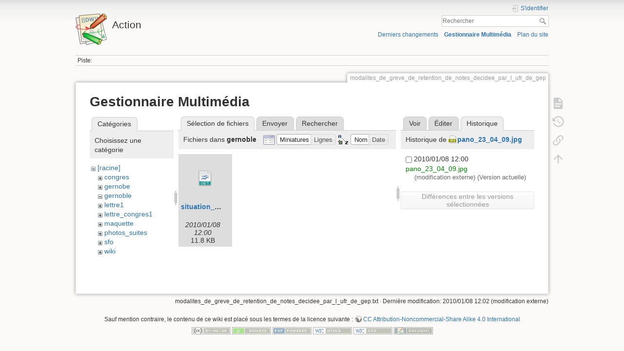

--- FILE ---
content_type: text/html; charset=utf-8
request_url: https://math.univ-lyon1.fr/wikis/action/doku.php?id=modalites_de_greve_de_retention_de_notes_decidee_par_l_ufr_de_gep&ns=gernoble&tab_files=files&do=media&tab_details=history&image=pano_23_04_09.jpg
body_size: 4575
content:
<!DOCTYPE html>
<html lang="fr" dir="ltr" class="no-js">
<head>
    <meta charset="utf-8" />
    <title>modalites_de_greve_de_retention_de_notes_decidee_par_l_ufr_de_gep [Action]</title>
    <script>(function(H){H.className=H.className.replace(/\bno-js\b/,'js')})(document.documentElement)</script>
    <meta name="generator" content="DokuWiki"/>
<meta name="theme-color" content="#008800"/>
<meta name="robots" content="noindex,nofollow"/>
<link rel="search" type="application/opensearchdescription+xml" href="/wikis/action/lib/exe/opensearch.php" title="Action"/>
<link rel="start" href="/wikis/action/"/>
<link rel="contents" href="/wikis/action/doku.php?id=modalites_de_greve_de_retention_de_notes_decidee_par_l_ufr_de_gep&amp;do=index" title="Plan du site"/>
<link rel="manifest" href="/wikis/action/lib/exe/manifest.php"/>
<link rel="alternate" type="application/rss+xml" title="Derniers changements" href="/wikis/action/feed.php"/>
<link rel="alternate" type="application/rss+xml" title="Catégorie courante" href="/wikis/action/feed.php?mode=list&amp;ns="/>
<link rel="alternate" type="text/html" title="HTML brut" href="/wikis/action/doku.php?do=export_xhtml&amp;id=modalites_de_greve_de_retention_de_notes_decidee_par_l_ufr_de_gep"/>
<link rel="alternate" type="text/plain" title="Wiki balise" href="/wikis/action/doku.php?do=export_raw&amp;id=modalites_de_greve_de_retention_de_notes_decidee_par_l_ufr_de_gep"/>
<link rel="stylesheet" href="/wikis/action/lib/exe/css.php?t=dokuwiki&amp;tseed=acac4419e4b13c9f1bca89fe0abc2f95"/>
<!--[if gte IE 9]><!-->
<script >/*<![CDATA[*/var NS='';var JSINFO = {"id":"modalites_de_greve_de_retention_de_notes_decidee_par_l_ufr_de_gep","namespace":"","ACT":"media","useHeadingNavigation":0,"useHeadingContent":0};
/*!]]>*/</script>
<script charset="utf-8" src="/wikis/action/lib/exe/jquery.php?tseed=34a552433bc33cc9c3bc32527289a0b2" defer="defer"></script>
<script charset="utf-8" src="/wikis/action/lib/exe/js.php?t=dokuwiki&amp;tseed=acac4419e4b13c9f1bca89fe0abc2f95" defer="defer"></script>
<!--<![endif]-->
    <meta name="viewport" content="width=device-width,initial-scale=1" />
    <link rel="shortcut icon" href="/wikis/action/lib/tpl/dokuwiki/images/favicon.ico" />
<link rel="apple-touch-icon" href="/wikis/action/lib/tpl/dokuwiki/images/apple-touch-icon.png" />
    </head>

<body>
    <div id="dokuwiki__site"><div id="dokuwiki__top" class="site dokuwiki mode_media tpl_dokuwiki     ">

        
<!-- ********** HEADER ********** -->
<div id="dokuwiki__header"><div class="pad group">

    
    <div class="headings group">
        <ul class="a11y skip">
            <li><a href="#dokuwiki__content">Aller au contenu</a></li>
        </ul>

        <h1><a href="/wikis/action/doku.php?id=start"  accesskey="h" title="[H]"><img src="/wikis/action/lib/tpl/dokuwiki/images/logo.png" width="64" height="64" alt="" /> <span>Action</span></a></h1>
            </div>

    <div class="tools group">
        <!-- USER TOOLS -->
                    <div id="dokuwiki__usertools">
                <h3 class="a11y">Outils pour utilisateurs</h3>
                <ul>
                    <li class="action login"><a href="/wikis/action/doku.php?id=modalites_de_greve_de_retention_de_notes_decidee_par_l_ufr_de_gep&amp;do=login&amp;sectok=" title="S'identifier" rel="nofollow"><span>S&#039;identifier</span><svg xmlns="http://www.w3.org/2000/svg" width="24" height="24" viewBox="0 0 24 24"><path d="M10 17.25V14H3v-4h7V6.75L15.25 12 10 17.25M8 2h9a2 2 0 0 1 2 2v16a2 2 0 0 1-2 2H8a2 2 0 0 1-2-2v-4h2v4h9V4H8v4H6V4a2 2 0 0 1 2-2z"/></svg></a></li>                </ul>
            </div>
        
        <!-- SITE TOOLS -->
        <div id="dokuwiki__sitetools">
            <h3 class="a11y">Outils du site</h3>
            <form action="/wikis/action/doku.php?id=start" method="get" role="search" class="search doku_form" id="dw__search" accept-charset="utf-8"><input type="hidden" name="do" value="search" /><input type="hidden" name="id" value="modalites_de_greve_de_retention_de_notes_decidee_par_l_ufr_de_gep" /><div class="no"><input name="q" type="text" class="edit" title="[F]" accesskey="f" placeholder="Rechercher" autocomplete="on" id="qsearch__in" value="" /><button value="1" type="submit" title="Rechercher">Rechercher</button><div id="qsearch__out" class="ajax_qsearch JSpopup"></div></div></form>            <div class="mobileTools">
                <form action="/wikis/action/doku.php" method="get" accept-charset="utf-8"><div class="no"><input type="hidden" name="id" value="modalites_de_greve_de_retention_de_notes_decidee_par_l_ufr_de_gep" /><select name="do" class="edit quickselect" title="Outils"><option value="">Outils</option><optgroup label="Outils de la page"><option value="">Afficher la page</option><option value="revisions">Anciennes révisions</option><option value="backlink">Liens de retour</option></optgroup><optgroup label="Outils du site"><option value="recent">Derniers changements</option><option value="media">Gestionnaire Multimédia</option><option value="index">Plan du site</option></optgroup><optgroup label="Outils pour utilisateurs"><option value="login">S&#039;identifier</option></optgroup></select><button type="submit">&gt;</button></div></form>            </div>
            <ul>
                <li class="action recent"><a href="/wikis/action/doku.php?id=modalites_de_greve_de_retention_de_notes_decidee_par_l_ufr_de_gep&amp;do=recent" title="Derniers changements [r]" rel="nofollow" accesskey="r">Derniers changements</a></li><li class="action media"><a href="/wikis/action/doku.php?id=modalites_de_greve_de_retention_de_notes_decidee_par_l_ufr_de_gep&amp;do=media&amp;ns=" title="Gestionnaire Multimédia" rel="nofollow">Gestionnaire Multimédia</a></li><li class="action index"><a href="/wikis/action/doku.php?id=modalites_de_greve_de_retention_de_notes_decidee_par_l_ufr_de_gep&amp;do=index" title="Plan du site [x]" rel="nofollow" accesskey="x">Plan du site</a></li>            </ul>
        </div>

    </div>

    <!-- BREADCRUMBS -->
            <div class="breadcrumbs">
                                        <div class="trace"><span class="bchead">Piste:</span></div>
                    </div>
    


    <hr class="a11y" />
</div></div><!-- /header -->

        <div class="wrapper group">

            
            <!-- ********** CONTENT ********** -->
            <div id="dokuwiki__content"><div class="pad group">
                
                <div class="pageId"><span>modalites_de_greve_de_retention_de_notes_decidee_par_l_ufr_de_gep</span></div>

                <div class="page group">
                                                            <!-- wikipage start -->
                    <div id="mediamanager__page">
<h1>Gestionnaire Multimédia</h1>
<div class="panel namespaces">
<h2>Catégories</h2>
<div class="panelHeader">Choisissez une catégorie</div>
<div class="panelContent" id="media__tree">

<ul class="idx">
<li class="media level0 open"><img src="/wikis/action/lib/images/minus.gif" alt="−" /><div class="li"><a href="/wikis/action/doku.php?id=modalites_de_greve_de_retention_de_notes_decidee_par_l_ufr_de_gep&amp;ns=&amp;tab_files=files&amp;do=media&amp;tab_details=history&amp;image=pano_23_04_09.jpg" class="idx_dir">[racine]</a></div>
<ul class="idx">
<li class="media level1 closed"><img src="/wikis/action/lib/images/plus.gif" alt="+" /><div class="li"><a href="/wikis/action/doku.php?id=modalites_de_greve_de_retention_de_notes_decidee_par_l_ufr_de_gep&amp;ns=congres&amp;tab_files=files&amp;do=media&amp;tab_details=history&amp;image=pano_23_04_09.jpg" class="idx_dir">congres</a></div></li>
<li class="media level1 closed"><img src="/wikis/action/lib/images/plus.gif" alt="+" /><div class="li"><a href="/wikis/action/doku.php?id=modalites_de_greve_de_retention_de_notes_decidee_par_l_ufr_de_gep&amp;ns=gernobe&amp;tab_files=files&amp;do=media&amp;tab_details=history&amp;image=pano_23_04_09.jpg" class="idx_dir">gernobe</a></div></li>
<li class="media level1 open"><img src="/wikis/action/lib/images/minus.gif" alt="−" /><div class="li"><a href="/wikis/action/doku.php?id=modalites_de_greve_de_retention_de_notes_decidee_par_l_ufr_de_gep&amp;ns=gernoble&amp;tab_files=files&amp;do=media&amp;tab_details=history&amp;image=pano_23_04_09.jpg" class="idx_dir">gernoble</a></div></li>
<li class="media level1 closed"><img src="/wikis/action/lib/images/plus.gif" alt="+" /><div class="li"><a href="/wikis/action/doku.php?id=modalites_de_greve_de_retention_de_notes_decidee_par_l_ufr_de_gep&amp;ns=lettre1&amp;tab_files=files&amp;do=media&amp;tab_details=history&amp;image=pano_23_04_09.jpg" class="idx_dir">lettre1</a></div></li>
<li class="media level1 closed"><img src="/wikis/action/lib/images/plus.gif" alt="+" /><div class="li"><a href="/wikis/action/doku.php?id=modalites_de_greve_de_retention_de_notes_decidee_par_l_ufr_de_gep&amp;ns=lettre_congres1&amp;tab_files=files&amp;do=media&amp;tab_details=history&amp;image=pano_23_04_09.jpg" class="idx_dir">lettre_congres1</a></div></li>
<li class="media level1 closed"><img src="/wikis/action/lib/images/plus.gif" alt="+" /><div class="li"><a href="/wikis/action/doku.php?id=modalites_de_greve_de_retention_de_notes_decidee_par_l_ufr_de_gep&amp;ns=maquette&amp;tab_files=files&amp;do=media&amp;tab_details=history&amp;image=pano_23_04_09.jpg" class="idx_dir">maquette</a></div></li>
<li class="media level1 closed"><img src="/wikis/action/lib/images/plus.gif" alt="+" /><div class="li"><a href="/wikis/action/doku.php?id=modalites_de_greve_de_retention_de_notes_decidee_par_l_ufr_de_gep&amp;ns=photos_suites&amp;tab_files=files&amp;do=media&amp;tab_details=history&amp;image=pano_23_04_09.jpg" class="idx_dir">photos_suites</a></div></li>
<li class="media level1 closed"><img src="/wikis/action/lib/images/plus.gif" alt="+" /><div class="li"><a href="/wikis/action/doku.php?id=modalites_de_greve_de_retention_de_notes_decidee_par_l_ufr_de_gep&amp;ns=sfo&amp;tab_files=files&amp;do=media&amp;tab_details=history&amp;image=pano_23_04_09.jpg" class="idx_dir">sfo</a></div></li>
<li class="media level1 closed"><img src="/wikis/action/lib/images/plus.gif" alt="+" /><div class="li"><a href="/wikis/action/doku.php?id=modalites_de_greve_de_retention_de_notes_decidee_par_l_ufr_de_gep&amp;ns=wiki&amp;tab_files=files&amp;do=media&amp;tab_details=history&amp;image=pano_23_04_09.jpg" class="idx_dir">wiki</a></div></li>
</ul></li>
</ul>
</div>
</div>
<div class="panel filelist">
<h2 class="a11y">Sélection de fichiers</h2>
<ul class="tabs">
<li><strong>Sélection de fichiers</strong></li>
<li><a href="/wikis/action/doku.php?id=modalites_de_greve_de_retention_de_notes_decidee_par_l_ufr_de_gep&amp;tab_files=upload&amp;do=media&amp;tab_details=history&amp;image=pano_23_04_09.jpg&amp;ns=gernoble">Envoyer</a></li>
<li><a href="/wikis/action/doku.php?id=modalites_de_greve_de_retention_de_notes_decidee_par_l_ufr_de_gep&amp;tab_files=search&amp;do=media&amp;tab_details=history&amp;image=pano_23_04_09.jpg&amp;ns=gernoble">Rechercher</a></li>
</ul>
<div class="panelHeader">
<h3>Fichiers dans <strong>gernoble</strong></h3>
<form class="options" method="get" action="/wikis/action/doku.php?id=modalites_de_greve_de_retention_de_notes_decidee_par_l_ufr_de_gep" accept-charset="utf-8"><div class="no">
<input type="hidden" name="do" value="media" /><input type="hidden" name="tab_files" value="files" /><input type="hidden" name="tab_details" value="history" /><input type="hidden" name="image" value="pano_23_04_09.jpg" /><input type="hidden" name="ns" value="gernoble" /><ul>
<li class="listType"><label class="thumbs" for="listType__thumbs"><input type="radio" id="listType__thumbs" name="list_dwmedia" value="thumbs" checked="checked" /> <span>Miniatures</span></label>
<label class="rows" for="listType__rows"><input type="radio" id="listType__rows" name="list_dwmedia" value="rows" /> <span>Lignes</span></label>
</li>
<li class="sortBy"><label class="name" for="sortBy__name"><input type="radio" id="sortBy__name" name="sort_dwmedia" value="name" checked="checked" /> <span>Nom</span></label>
<label class="date" for="sortBy__date"><input type="radio" id="sortBy__date" name="sort_dwmedia" value="date" /> <span>Date</span></label>
</li>
<li><button type="submit">Appliquer</button>
</li>
</ul>
</div></form>
</div>
<div class="panelContent">
<ul class="thumbs"><li><dl title="gernoble:situation_grenoble.odt">
<dt><a id="d_:gernoble:situation_grenoble.odt" class="image" title="gernoble:situation_grenoble.odt" href="/wikis/action/doku.php?id=modalites_de_greve_de_retention_de_notes_decidee_par_l_ufr_de_gep&amp;image=gernoble%3Asituation_grenoble.odt&amp;ns=gernoble&amp;tab_details=view&amp;do=media&amp;tab_files=files"><img src="/wikis/action/lib/images/fileicons/32x32/odt.png" alt="gernoble:situation_grenoble.odt" class="icon" /></a></dt>
<dd class="name"><a href="/wikis/action/doku.php?id=modalites_de_greve_de_retention_de_notes_decidee_par_l_ufr_de_gep&amp;image=gernoble%3Asituation_grenoble.odt&amp;ns=gernoble&amp;tab_details=view&amp;do=media&amp;tab_files=files" id="h_:gernoble:situation_grenoble.odt">situation_grenoble.odt</a></dd>
<dd class="size">&#160;</dd>
<dd class="date">2010/01/08 12:00</dd>
<dd class="filesize">11.8 KB</dd>
</dl></li>
</ul>
</div>
</div>
<div class="panel file">
<h2 class="a11y">Fichier</h2>
<ul class="tabs">
<li><a href="/wikis/action/doku.php?id=modalites_de_greve_de_retention_de_notes_decidee_par_l_ufr_de_gep&amp;tab_details=view&amp;do=media&amp;tab_files=files&amp;image=pano_23_04_09.jpg&amp;ns=gernoble">Voir</a></li>
<li><a href="/wikis/action/doku.php?id=modalites_de_greve_de_retention_de_notes_decidee_par_l_ufr_de_gep&amp;tab_details=edit&amp;do=media&amp;tab_files=files&amp;image=pano_23_04_09.jpg&amp;ns=gernoble">Éditer</a></li>
<li><strong>Historique</strong></li>
</ul>
<div class="panelHeader"><h3>Historique de <strong><a href="/wikis/action/lib/exe/fetch.php?media=pano_23_04_09.jpg" class="select mediafile mf_jpg" title="Afficher le fichier original">pano_23_04_09.jpg</a></strong></h3></div>
<div class="panelContent">
<form id="page__revisions" class="changes" action="/wikis/action/doku.php?id=modalites_de_greve_de_retention_de_notes_decidee_par_l_ufr_de_gep&amp;image=pano_23_04_09.jpg&amp;do=media&amp;tab_files=files&amp;tab_details=history&amp;ns=gernoble" method="post" accept-charset="utf-8"><div class="no">
<input type="hidden" name="sectok" value="" /><input type="hidden" name="mediado" value="diff" /><ul >
<li >
<div class="li">
<input type="checkbox" name="rev2[]" value="current"/>
<span class="date">
2010/01/08 12:00</span>
<img src="/wikis/action/lib/images/blank.gif" width="15" height="11" alt="" /><a class="wikilink1" href="/wikis/action/doku.php?id=modalites_de_greve_de_retention_de_notes_decidee_par_l_ufr_de_gep&amp;image=pano_23_04_09.jpg&amp;tab_details=view&amp;do=media&amp;tab_files=files&amp;ns=gernoble">
pano_23_04_09.jpg</a>
<div >
<span class="user">
(modification externe)</span>
(Version actuelle)</div>
</div>
</li>
</ul>
<button type="submit">Différences entre les versions sélectionnées</button>
</div></form>
<div class="pagenav"></div></div>
</div>
</div>

                    <!-- wikipage stop -->
                                    </div>

                <div class="docInfo"><bdi>modalites_de_greve_de_retention_de_notes_decidee_par_l_ufr_de_gep.txt</bdi> · Dernière modification: 2010/01/08 12:02 (modification externe)</div>

                            </div></div><!-- /content -->

            <hr class="a11y" />

            <!-- PAGE ACTIONS -->
            <div id="dokuwiki__pagetools">
                <h3 class="a11y">Outils de la page</h3>
                <div class="tools">
                    <ul>
                        <li class="show"><a href="/wikis/action/doku.php?id=modalites_de_greve_de_retention_de_notes_decidee_par_l_ufr_de_gep&amp;do=" title="Afficher la page [v]" rel="nofollow" accesskey="v"><span>Afficher la page</span><svg xmlns="http://www.w3.org/2000/svg" width="24" height="24" viewBox="0 0 24 24"><path d="M13 9h5.5L13 3.5V9M6 2h8l6 6v12a2 2 0 0 1-2 2H6a2 2 0 0 1-2-2V4c0-1.11.89-2 2-2m9 16v-2H6v2h9m3-4v-2H6v2h12z"/></svg></a></li><li class="revs"><a href="/wikis/action/doku.php?id=modalites_de_greve_de_retention_de_notes_decidee_par_l_ufr_de_gep&amp;do=revisions" title="Anciennes révisions [o]" rel="nofollow" accesskey="o"><span>Anciennes révisions</span><svg xmlns="http://www.w3.org/2000/svg" width="24" height="24" viewBox="0 0 24 24"><path d="M11 7v5.11l4.71 2.79.79-1.28-4-2.37V7m0-5C8.97 2 5.91 3.92 4.27 6.77L2 4.5V11h6.5L5.75 8.25C6.96 5.73 9.5 4 12.5 4a7.5 7.5 0 0 1 7.5 7.5 7.5 7.5 0 0 1-7.5 7.5c-3.27 0-6.03-2.09-7.06-5h-2.1c1.1 4.03 4.77 7 9.16 7 5.24 0 9.5-4.25 9.5-9.5A9.5 9.5 0 0 0 12.5 2z"/></svg></a></li><li class="backlink"><a href="/wikis/action/doku.php?id=modalites_de_greve_de_retention_de_notes_decidee_par_l_ufr_de_gep&amp;do=backlink" title="Liens de retour" rel="nofollow"><span>Liens de retour</span><svg xmlns="http://www.w3.org/2000/svg" width="24" height="24" viewBox="0 0 24 24"><path d="M10.59 13.41c.41.39.41 1.03 0 1.42-.39.39-1.03.39-1.42 0a5.003 5.003 0 0 1 0-7.07l3.54-3.54a5.003 5.003 0 0 1 7.07 0 5.003 5.003 0 0 1 0 7.07l-1.49 1.49c.01-.82-.12-1.64-.4-2.42l.47-.48a2.982 2.982 0 0 0 0-4.24 2.982 2.982 0 0 0-4.24 0l-3.53 3.53a2.982 2.982 0 0 0 0 4.24m2.82-4.24c.39-.39 1.03-.39 1.42 0a5.003 5.003 0 0 1 0 7.07l-3.54 3.54a5.003 5.003 0 0 1-7.07 0 5.003 5.003 0 0 1 0-7.07l1.49-1.49c-.01.82.12 1.64.4 2.43l-.47.47a2.982 2.982 0 0 0 0 4.24 2.982 2.982 0 0 0 4.24 0l3.53-3.53a2.982 2.982 0 0 0 0-4.24.973.973 0 0 1 0-1.42z"/></svg></a></li><li class="top"><a href="#dokuwiki__top" title="Haut de page [t]" rel="nofollow" accesskey="t"><span>Haut de page</span><svg xmlns="http://www.w3.org/2000/svg" width="24" height="24" viewBox="0 0 24 24"><path d="M13 20h-2V8l-5.5 5.5-1.42-1.42L12 4.16l7.92 7.92-1.42 1.42L13 8v12z"/></svg></a></li>                    </ul>
                </div>
            </div>
        </div><!-- /wrapper -->

        
<!-- ********** FOOTER ********** -->
<div id="dokuwiki__footer"><div class="pad">
    <div class="license">Sauf mention contraire, le contenu de ce wiki est placé sous les termes de la licence suivante : <bdi><a href="https://creativecommons.org/licenses/by-nc-sa/4.0/deed.fr" rel="license" class="urlextern">CC Attribution-Noncommercial-Share Alike 4.0 International</a></bdi></div>
    <div class="buttons">
        <a href="https://creativecommons.org/licenses/by-nc-sa/4.0/deed.fr" rel="license"><img src="/wikis/action/lib/images/license/button/cc-by-nc-sa.png" alt="CC Attribution-Noncommercial-Share Alike 4.0 International" /></a>        <a href="https://www.dokuwiki.org/donate" title="Donate" ><img
            src="/wikis/action/lib/tpl/dokuwiki/images/button-donate.gif" width="80" height="15" alt="Donate" /></a>
        <a href="https://php.net" title="Powered by PHP" ><img
            src="/wikis/action/lib/tpl/dokuwiki/images/button-php.gif" width="80" height="15" alt="Powered by PHP" /></a>
        <a href="//validator.w3.org/check/referer" title="Valid HTML5" ><img
            src="/wikis/action/lib/tpl/dokuwiki/images/button-html5.png" width="80" height="15" alt="Valid HTML5" /></a>
        <a href="//jigsaw.w3.org/css-validator/check/referer?profile=css3" title="Valid CSS" ><img
            src="/wikis/action/lib/tpl/dokuwiki/images/button-css.png" width="80" height="15" alt="Valid CSS" /></a>
        <a href="https://dokuwiki.org/" title="Driven by DokuWiki" ><img
            src="/wikis/action/lib/tpl/dokuwiki/images/button-dw.png" width="80" height="15"
            alt="Driven by DokuWiki" /></a>
    </div>
</div></div><!-- /footer -->

    </div></div><!-- /site -->

    <div class="no"><img src="/wikis/action/lib/exe/taskrunner.php?id=modalites_de_greve_de_retention_de_notes_decidee_par_l_ufr_de_gep&amp;1769045934" width="2" height="1" alt="" /></div>
    <div id="screen__mode" class="no"></div></body>
</html>
